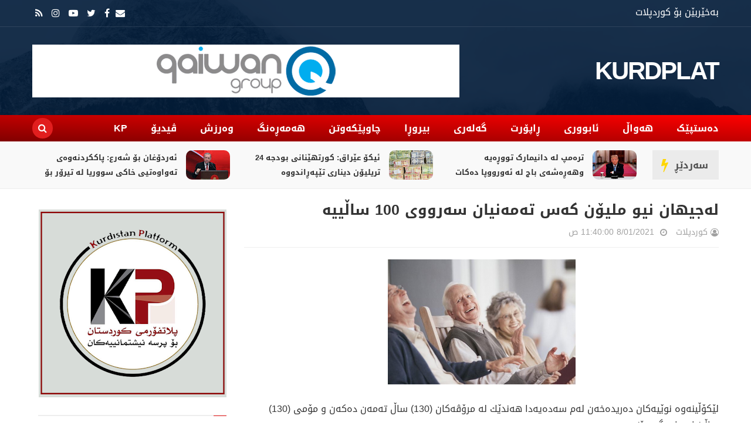

--- FILE ---
content_type: text/javascript; charset=UTF-8
request_url: https://www.kurdplat.net/feeds/posts/summary?alt=json-in-script&max-results=6&callback=jQuery21406958179700593079_1769143773463
body_size: 4499
content:
// API callback
jQuery21406958179700593079_1769143773463({"version":"1.0","encoding":"UTF-8","feed":{"xmlns":"http://www.w3.org/2005/Atom","xmlns$openSearch":"http://a9.com/-/spec/opensearchrss/1.0/","xmlns$blogger":"http://schemas.google.com/blogger/2008","xmlns$georss":"http://www.georss.org/georss","xmlns$gd":"http://schemas.google.com/g/2005","xmlns$thr":"http://purl.org/syndication/thread/1.0","id":{"$t":"tag:blogger.com,1999:blog-8874160831768372105"},"updated":{"$t":"2026-01-19T02:44:30.933+03:00"},"category":[{"term":"هەواڵ"},{"term":"بیروڕا"},{"term":"سڵایدشۆو"},{"term":"هەمەڕەنگ"},{"term":"ئابووری"},{"term":"ڕاپۆرت"},{"term":"وەرزش"},{"term":"چاوپێکەوتن"},{"term":"گەلەری"},{"term":"هەواڵ ،"},{"term":"ڤیدیۆ"},{"term":"یروڕا"},{"term":"هەواڵ ، ڕاپۆرت"},{"term":"گەرمترین هەواڵ"},{"term":"kp"},{"term":"هەواڵ ، هەواڵ"}],"title":{"type":"text","$t":"KURDPLAT"},"subtitle":{"type":"html","$t":""},"link":[{"rel":"http://schemas.google.com/g/2005#feed","type":"application/atom+xml","href":"https:\/\/www.kurdplat.net\/feeds\/posts\/summary"},{"rel":"self","type":"application/atom+xml","href":"https:\/\/www.blogger.com\/feeds\/8874160831768372105\/posts\/summary?alt=json-in-script\u0026max-results=6"},{"rel":"alternate","type":"text/html","href":"https:\/\/www.kurdplat.net\/"},{"rel":"hub","href":"http://pubsubhubbub.appspot.com/"},{"rel":"next","type":"application/atom+xml","href":"https:\/\/www.blogger.com\/feeds\/8874160831768372105\/posts\/summary?alt=json-in-script\u0026start-index=7\u0026max-results=6"}],"author":[{"name":{"$t":"کوردپلات"},"uri":{"$t":"http:\/\/www.blogger.com\/profile\/18023829514188418798"},"email":{"$t":"noreply@blogger.com"},"gd$image":{"rel":"http://schemas.google.com/g/2005#thumbnail","width":"16","height":"16","src":"https:\/\/img1.blogblog.com\/img\/b16-rounded.gif"}}],"generator":{"version":"7.00","uri":"http://www.blogger.com","$t":"Blogger"},"openSearch$totalResults":{"$t":"7388"},"openSearch$startIndex":{"$t":"1"},"openSearch$itemsPerPage":{"$t":"6"},"entry":[{"id":{"$t":"tag:blogger.com,1999:blog-8874160831768372105.post-2954815099317034885"},"published":{"$t":"2026-01-19T02:42:00.000+03:00"},"updated":{"$t":"2026-01-19T02:42:19.963+03:00"},"category":[{"scheme":"http://www.blogger.com/atom/ns#","term":"هەواڵ"}],"title":{"type":"text","$t":"ترەمپ لە دانیمارک تووڕەیە وهەڕەشەی باج لە ئەورووپا دەکات"},"summary":{"type":"text","$t":"دۆناڵد ترەمپ، سەرۆکی ئەمریکا رۆژی شەممە جارێکی دیکە هەوڵەکانی بۆ کڕینی دوورگەی گرینلاند تووندتر کردەوە، هەڕەشەی لە چەند وڵاتێکی ئەورووپی کرد کە پێناسی گومرگییان بەسەردا دەسەپێنێت، ئەگەر هاوکاریی نەکەن بۆ کڕینی ئەو دوورگەیە. هاوکات، هەزاران کەس لە شاری نووکی پایتەختی گرینلاند خۆپێشاندانیان دژی هەوڵەکانی ترەمپ کرد. ترەمپ تووڕەیی خۆی ئاراستەی دانیمارکی خاوەنی گرینلاند و چەند وڵاتێکی دیکەی ئەورووپی "},"link":[{"rel":"replies","type":"application/atom+xml","href":"https:\/\/www.kurdplat.net\/feeds\/2954815099317034885\/comments\/default","title":"تعليقات الرسالة"},{"rel":"replies","type":"text/html","href":"https:\/\/www.kurdplat.net\/2026\/01\/blog-post_84.html#comment-form","title":"0 تعليقات"},{"rel":"edit","type":"application/atom+xml","href":"https:\/\/www.blogger.com\/feeds\/8874160831768372105\/posts\/default\/2954815099317034885"},{"rel":"self","type":"application/atom+xml","href":"https:\/\/www.blogger.com\/feeds\/8874160831768372105\/posts\/default\/2954815099317034885"},{"rel":"alternate","type":"text/html","href":"https:\/\/www.kurdplat.net\/2026\/01\/blog-post_84.html","title":"ترەمپ لە دانیمارک تووڕەیە وهەڕەشەی باج لە ئەورووپا دەکات"}],"author":[{"name":{"$t":"کوردپلات"},"uri":{"$t":"http:\/\/www.blogger.com\/profile\/18023829514188418798"},"email":{"$t":"noreply@blogger.com"},"gd$image":{"rel":"http://schemas.google.com/g/2005#thumbnail","width":"16","height":"16","src":"https:\/\/img1.blogblog.com\/img\/b16-rounded.gif"}}],"media$thumbnail":{"xmlns$media":"http://search.yahoo.com/mrss/","url":"https:\/\/blogger.googleusercontent.com\/img\/b\/R29vZ2xl\/AVvXsEjl07P3dz7kJCCchhMVDGmfnVH6viMmukwnw5LHgbZu69rFRbcIqTMAUJwa0AZhr1E3f7ijUdogOfARN_ai4TMl6MvSUetRjk0-kOiely7Nc7n7R0HoGbFgLGioWrGEDzcyfQxZ2tE45E2FQSv3mYCSpH1Zxw2QoUSjE7uT2cEgIHF_s1cKmQkERrHVFFs\/s72-c\/927462Image1.jpg","height":"72","width":"72"},"thr$total":{"$t":"0"}},{"id":{"$t":"tag:blogger.com,1999:blog-8874160831768372105.post-3595761434831897437"},"published":{"$t":"2026-01-19T02:41:00.000+03:00"},"updated":{"$t":"2026-01-19T02:41:49.546+03:00"},"category":[{"scheme":"http://www.blogger.com/atom/ns#","term":"ئابووری"},{"scheme":"http://www.blogger.com/atom/ns#","term":"هەواڵ"}],"title":{"type":"text","$t":"ئیکۆ عێراق: کورتهێنانی بودجە 24 تریلیۆن دیناری تێپەڕاندووە"},"summary":{"type":"text","$t":"\u0026nbsp;روانگەی \"ئیکۆ عێراق\" ئاشکرای دەکات، کورتهێنانی دارایی عێراق تاوەکو مانگی تشرینی یەکەمی ساڵی 2025 گەیشتووەتە زیاتر لە 24 تریلیۆن دینار، سێ چارەکی داهاتی وڵاتیش بۆ مووچە دەڕوات. پەرلەمانتارێکیش دەڵێت، \"حکومەت ناچارە دەست بە خەرجییەوە بگرێت.\" روانگەی \"ئیکۆ عێراق\" بۆ کاروباری ئابووری لە راپۆرتێکدا رایگەیاند، بەهۆی دابەزینی نرخی نەوت و زیادبوونی خەرجییە گشتییەکان، قەبارەی کورتهێنانی دارایی لە "},"link":[{"rel":"replies","type":"application/atom+xml","href":"https:\/\/www.kurdplat.net\/feeds\/3595761434831897437\/comments\/default","title":"تعليقات الرسالة"},{"rel":"replies","type":"text/html","href":"https:\/\/www.kurdplat.net\/2026\/01\/24.html#comment-form","title":"0 تعليقات"},{"rel":"edit","type":"application/atom+xml","href":"https:\/\/www.blogger.com\/feeds\/8874160831768372105\/posts\/default\/3595761434831897437"},{"rel":"self","type":"application/atom+xml","href":"https:\/\/www.blogger.com\/feeds\/8874160831768372105\/posts\/default\/3595761434831897437"},{"rel":"alternate","type":"text/html","href":"https:\/\/www.kurdplat.net\/2026\/01\/24.html","title":"ئیکۆ عێراق: کورتهێنانی بودجە 24 تریلیۆن دیناری تێپەڕاندووە"}],"author":[{"name":{"$t":"کوردپلات"},"uri":{"$t":"http:\/\/www.blogger.com\/profile\/18023829514188418798"},"email":{"$t":"noreply@blogger.com"},"gd$image":{"rel":"http://schemas.google.com/g/2005#thumbnail","width":"16","height":"16","src":"https:\/\/img1.blogblog.com\/img\/b16-rounded.gif"}}],"media$thumbnail":{"xmlns$media":"http://search.yahoo.com/mrss/","url":"https:\/\/blogger.googleusercontent.com\/img\/b\/R29vZ2xl\/AVvXsEjqxcVI6e-l8oPJHh0PmalX4Esi4U40HWLW06dM-8TTIagiIKY-nrc-XNvvKw_0glOz_TL0vP29TJ3qg5G2DYdJ3N33wJU75JmdwFj5hAVetTMx_H5jiB3yGDJ7a6mHX1i4xDgKCQ4SiAS8zHfDy1eRShziU5OVze1Je-en_p4AjvXw5Oef2hkrt-7-UPg\/s72-c\/927558Image1.jpg","height":"72","width":"72"},"thr$total":{"$t":"0"}},{"id":{"$t":"tag:blogger.com,1999:blog-8874160831768372105.post-939507524113149698"},"published":{"$t":"2026-01-19T02:38:00.000+03:00"},"updated":{"$t":"2026-01-19T02:38:00.408+03:00"},"category":[{"scheme":"http://www.blogger.com/atom/ns#","term":"هەواڵ"}],"title":{"type":"text","$t":"ئەردۆغان بۆ شەرع: پاککردنەوەی تەواوەتیی خاکی سووریا لە تیرۆر بۆ ناوچەکە گرنگە"},"summary":{"type":"text","$t":"سەرۆککۆماری تورکیا، بە تەلەفۆن لەگەڵ ئەحمەد شەرع سەرۆکی قۆناخی راگوزەری سووریا قسەی کرد و پەیوەندییە دووقۆڵییەکان و دوایین پێشهاتەکانی سووریا تاوتوێ کران. بورهانەدین دوران، سەرۆکی فەرمانگەی پەیوەندییەکانی سەرۆکایەتیی کۆماری تورکیا، لە هەژماری فەرمیی خۆی لە تۆڕی کۆمەڵایەتیی ئێکس رایگەیاند: \"لە پەیوەندییە تەلەفۆنییەکەی نێوان بەڕێزان ئەردۆغان و شەرع، پەیوەندییە دووقۆڵییەکانی نێوان تورکیا و سووریا و "},"link":[{"rel":"replies","type":"application/atom+xml","href":"https:\/\/www.kurdplat.net\/feeds\/939507524113149698\/comments\/default","title":"تعليقات الرسالة"},{"rel":"replies","type":"text/html","href":"https:\/\/www.kurdplat.net\/2026\/01\/blog-post_62.html#comment-form","title":"0 تعليقات"},{"rel":"edit","type":"application/atom+xml","href":"https:\/\/www.blogger.com\/feeds\/8874160831768372105\/posts\/default\/939507524113149698"},{"rel":"self","type":"application/atom+xml","href":"https:\/\/www.blogger.com\/feeds\/8874160831768372105\/posts\/default\/939507524113149698"},{"rel":"alternate","type":"text/html","href":"https:\/\/www.kurdplat.net\/2026\/01\/blog-post_62.html","title":"ئەردۆغان بۆ شەرع: پاککردنەوەی تەواوەتیی خاکی سووریا لە تیرۆر بۆ ناوچەکە گرنگە"}],"author":[{"name":{"$t":"کوردپلات"},"uri":{"$t":"http:\/\/www.blogger.com\/profile\/18023829514188418798"},"email":{"$t":"noreply@blogger.com"},"gd$image":{"rel":"http://schemas.google.com/g/2005#thumbnail","width":"16","height":"16","src":"https:\/\/img1.blogblog.com\/img\/b16-rounded.gif"}}],"media$thumbnail":{"xmlns$media":"http://search.yahoo.com/mrss/","url":"https:\/\/blogger.googleusercontent.com\/img\/b\/R29vZ2xl\/AVvXsEi7BYXIkUWhZpktb2nY9LtfM3qYFw1fGUlA4IEKjulCYSy53jNSIvriutT8KVQojEdghdwfWHSV2OX0_nymYpMs4p6gbmj_XaHpzMG9nQJVRNO3QTNH8JsUZJc3jai8qmJ6B23tVI4AyGTOduTQWmiOB_O_O6ioL6JGpnxqWxJ6vcgcIzAuP0_6gAKjfBk\/s72-c\/927692Image1.jpg","height":"72","width":"72"},"thr$total":{"$t":"0"}},{"id":{"$t":"tag:blogger.com,1999:blog-8874160831768372105.post-1487283631289912445"},"published":{"$t":"2026-01-19T02:35:00.000+03:00"},"updated":{"$t":"2026-01-19T02:35:25.721+03:00"},"category":[{"scheme":"http://www.blogger.com/atom/ns#","term":"بیروڕا"}],"title":{"type":"text","$t":"ڕۆژئاوا لە نێوان وێرانبوونی وەهم و پێویستی خۆپێناسەکردنەوە ڕۆژئاوا"},"summary":{"type":"text","$t":"دکتۆرە سارا موحسینپەرلەمانتاری کوردستان-\u0026nbsp;ئەمڕۆ لە قۆناغێکدایە کە وەهمەکان دەڕووخێنێت و ڕاستییەکان خۆیان دەسەپێنن. ئەوەی لە دوو هەفتەی رابردوودا ڕوویدا، بۆ هەندێک شۆک بوو، بەڵام بۆ ئەوانەی مێژوو، سیاسەت و بنەمای دەسەڵات لەم ناوچەیەدا دەناسەن، ئەمە تەنها گەڕانەوەی سیناریۆیەکی دووبارە نووسراو بوو.\u0026nbsp;ڕۆژئاوا نە یەکەمجارە، نە دوایینجارە کە دەبێتە قوربانی گۆڕانکارییە گەورەکان. ئێمەی کورد زۆر "},"link":[{"rel":"replies","type":"application/atom+xml","href":"https:\/\/www.kurdplat.net\/feeds\/1487283631289912445\/comments\/default","title":"تعليقات الرسالة"},{"rel":"replies","type":"text/html","href":"https:\/\/www.kurdplat.net\/2026\/01\/blog-post_35.html#comment-form","title":"0 تعليقات"},{"rel":"edit","type":"application/atom+xml","href":"https:\/\/www.blogger.com\/feeds\/8874160831768372105\/posts\/default\/1487283631289912445"},{"rel":"self","type":"application/atom+xml","href":"https:\/\/www.blogger.com\/feeds\/8874160831768372105\/posts\/default\/1487283631289912445"},{"rel":"alternate","type":"text/html","href":"https:\/\/www.kurdplat.net\/2026\/01\/blog-post_35.html","title":"ڕۆژئاوا لە نێوان وێرانبوونی وەهم و پێویستی خۆپێناسەکردنەوە ڕۆژئاوا"}],"author":[{"name":{"$t":"کوردپلات"},"uri":{"$t":"http:\/\/www.blogger.com\/profile\/18023829514188418798"},"email":{"$t":"noreply@blogger.com"},"gd$image":{"rel":"http://schemas.google.com/g/2005#thumbnail","width":"16","height":"16","src":"https:\/\/img1.blogblog.com\/img\/b16-rounded.gif"}}],"media$thumbnail":{"xmlns$media":"http://search.yahoo.com/mrss/","url":"https:\/\/blogger.googleusercontent.com\/img\/b\/R29vZ2xl\/AVvXsEhIh4Odm1UnHAsaoCHTF-yKBk7n6UH4K0D8jabHNQT99J6UibhnqXinQ515I4N7HG0eBTADjqWbavsSoAbKjKf_Px7Ip-kQ040L-22mumMK_r6QWuUsU_rExRBhRdgxGzcwp3Mj-b-AWXIcOwW87yl-gF_IU4qGusf-LQcCkhaJkgyAZQcZT4S9bsY-tbI\/s72-c\/2dd5ee38-c2b0-4a86-81eb-74390edabdd4.jpg","height":"72","width":"72"},"thr$total":{"$t":"0"}},{"id":{"$t":"tag:blogger.com,1999:blog-8874160831768372105.post-8855863289155453417"},"published":{"$t":"2026-01-19T02:34:00.005+03:00"},"updated":{"$t":"2026-01-19T02:34:39.357+03:00"},"category":[{"scheme":"http://www.blogger.com/atom/ns#","term":"بیروڕا"}],"title":{"type":"text","$t":"نەوەی نوێی یەكێتی"},"summary":{"type":"text","$t":"ره‌حمان غه‌ریب-واقیعەكە ئەوەیە، یەكێتی دەیەوێ پارتی رابگرێت، ئیتر بە هاوپەیمانی كورت مەودا یان درێژ مەودا بێت. بەڵام نەوەی نوێ دەیویست هەردووكیان لە یەك كاتدا رابگریت. بۆ یەكێتی گەڕان بوو بۆ پردی پەڕینەوە، بەڵام بۆ نەوەی نوێ دووڕیان بوو لە نێوان دەنگدەران و بەرەی (ی.ن.ك)، بەمەش جوڵانەوەی نەوەی نوێ، ململانێ سیاسی لەگەڵیاندا سڕ كرد، ئاماژەكانی تەحالوفی گوندی ئەڵمانی\/3، ئەم وێنەیەمان پیشاندەدات.‎\""},"link":[{"rel":"replies","type":"application/atom+xml","href":"https:\/\/www.kurdplat.net\/feeds\/8855863289155453417\/comments\/default","title":"تعليقات الرسالة"},{"rel":"replies","type":"text/html","href":"https:\/\/www.kurdplat.net\/2026\/01\/blog-post_69.html#comment-form","title":"0 تعليقات"},{"rel":"edit","type":"application/atom+xml","href":"https:\/\/www.blogger.com\/feeds\/8874160831768372105\/posts\/default\/8855863289155453417"},{"rel":"self","type":"application/atom+xml","href":"https:\/\/www.blogger.com\/feeds\/8874160831768372105\/posts\/default\/8855863289155453417"},{"rel":"alternate","type":"text/html","href":"https:\/\/www.kurdplat.net\/2026\/01\/blog-post_69.html","title":"نەوەی نوێی یەكێتی"}],"author":[{"name":{"$t":"کوردپلات"},"uri":{"$t":"http:\/\/www.blogger.com\/profile\/18023829514188418798"},"email":{"$t":"noreply@blogger.com"},"gd$image":{"rel":"http://schemas.google.com/g/2005#thumbnail","width":"16","height":"16","src":"https:\/\/img1.blogblog.com\/img\/b16-rounded.gif"}}],"media$thumbnail":{"xmlns$media":"http://search.yahoo.com/mrss/","url":"https:\/\/blogger.googleusercontent.com\/img\/b\/R29vZ2xl\/[base64]\/s72-c\/20112025rahmanxareb.jpg","height":"72","width":"72"},"thr$total":{"$t":"0"}},{"id":{"$t":"tag:blogger.com,1999:blog-8874160831768372105.post-7873673643482002770"},"published":{"$t":"2026-01-19T00:09:00.004+03:00"},"updated":{"$t":"2026-01-19T00:09:19.900+03:00"},"category":[{"scheme":"http://www.blogger.com/atom/ns#","term":"بیروڕا"}],"title":{"type":"text","$t":"  ڕێککەوتننامەی دیمەشق و هەسەدە: ئاشتییەکی مێژوویی یان تەڵەیەکی ستراتیژی بۆ توانەوەی کورد؟"},"summary":{"type":"text","$t":"\u0026nbsp;تانیا طاهر-لە کاتێکدا جیهان چاوی بڕیوەتە گۆڕانکارییەکانی ناو جەرگەی دیمەشق و سەرکەوتنی \"ئەحمەد شەرع\" وەک پیاوی بەهێزی نوێ، بڵاوبونەوەی دەقی ڕێککەوتننامەی نێوان حکومەتی نوێ و هێزەکانی سوریای دیموکرات (هەسەدە) شەپۆلێکی گەورەی لە مشتومڕ و گومان دروستدەکات.\u0026nbsp;ئایا ئەمە سەرەتای کۆتاییهاتنی مەینەتییەکانی کوردە لە سوریا، یان تەڵەیەکی سیاسییە کە بە وردی بۆ بێهێزکردنی قەوارەی کوردی چنراوە؟ - "},"link":[{"rel":"replies","type":"application/atom+xml","href":"https:\/\/www.kurdplat.net\/feeds\/7873673643482002770\/comments\/default","title":"تعليقات الرسالة"},{"rel":"replies","type":"text/html","href":"https:\/\/www.kurdplat.net\/2026\/01\/blog-post_19.html#comment-form","title":"0 تعليقات"},{"rel":"edit","type":"application/atom+xml","href":"https:\/\/www.blogger.com\/feeds\/8874160831768372105\/posts\/default\/7873673643482002770"},{"rel":"self","type":"application/atom+xml","href":"https:\/\/www.blogger.com\/feeds\/8874160831768372105\/posts\/default\/7873673643482002770"},{"rel":"alternate","type":"text/html","href":"https:\/\/www.kurdplat.net\/2026\/01\/blog-post_19.html","title":"  ڕێککەوتننامەی دیمەشق و هەسەدە: ئاشتییەکی مێژوویی یان تەڵەیەکی ستراتیژی بۆ توانەوەی کورد؟"}],"author":[{"name":{"$t":"کوردپلات"},"uri":{"$t":"http:\/\/www.blogger.com\/profile\/18023829514188418798"},"email":{"$t":"noreply@blogger.com"},"gd$image":{"rel":"http://schemas.google.com/g/2005#thumbnail","width":"16","height":"16","src":"https:\/\/img1.blogblog.com\/img\/b16-rounded.gif"}}],"media$thumbnail":{"xmlns$media":"http://search.yahoo.com/mrss/","url":"https:\/\/blogger.googleusercontent.com\/img\/b\/R29vZ2xl\/AVvXsEitziv5iMOBClO26BP5Xq-2t_vhYH3GB13-JVf-7bKCe8sk7oRUXp6ViYn7H8LuCvqD5zlf2T9U91kTgY04zK0xu_HUwDEIiyf-m3oGusTkvHgN9fi9zLfVZyOPxukwvAq8ZJPg6NjHIPz-LqrjamyIeAUSwmBySrNp8cLCSdVDGJeQRyTXpSPgPwXtArc\/s72-c\/87121d90-6eb6-4a6a-8ee1-121e6c48854a.jpg","height":"72","width":"72"},"thr$total":{"$t":"0"}}]}});

--- FILE ---
content_type: text/javascript; charset=UTF-8
request_url: https://www.kurdplat.net/feeds/posts/summary/-/%D9%87%DB%95%D9%85%DB%95%DA%95%DB%95%D9%86%DA%AF?alt=json-in-script&max-results=3&callback=jQuery21406958179700593079_1769143773464
body_size: 2497
content:
// API callback
jQuery21406958179700593079_1769143773464({"version":"1.0","encoding":"UTF-8","feed":{"xmlns":"http://www.w3.org/2005/Atom","xmlns$openSearch":"http://a9.com/-/spec/opensearchrss/1.0/","xmlns$blogger":"http://schemas.google.com/blogger/2008","xmlns$georss":"http://www.georss.org/georss","xmlns$gd":"http://schemas.google.com/g/2005","xmlns$thr":"http://purl.org/syndication/thread/1.0","id":{"$t":"tag:blogger.com,1999:blog-8874160831768372105"},"updated":{"$t":"2026-01-19T02:44:30.933+03:00"},"category":[{"term":"هەواڵ"},{"term":"بیروڕا"},{"term":"سڵایدشۆو"},{"term":"هەمەڕەنگ"},{"term":"ئابووری"},{"term":"ڕاپۆرت"},{"term":"وەرزش"},{"term":"چاوپێکەوتن"},{"term":"گەلەری"},{"term":"هەواڵ ،"},{"term":"ڤیدیۆ"},{"term":"یروڕا"},{"term":"هەواڵ ، ڕاپۆرت"},{"term":"گەرمترین هەواڵ"},{"term":"kp"},{"term":"هەواڵ ، هەواڵ"}],"title":{"type":"text","$t":"KURDPLAT"},"subtitle":{"type":"html","$t":""},"link":[{"rel":"http://schemas.google.com/g/2005#feed","type":"application/atom+xml","href":"https:\/\/www.kurdplat.net\/feeds\/posts\/summary"},{"rel":"self","type":"application/atom+xml","href":"https:\/\/www.blogger.com\/feeds\/8874160831768372105\/posts\/summary\/-\/%D9%87%DB%95%D9%85%DB%95%DA%95%DB%95%D9%86%DA%AF?alt=json-in-script\u0026max-results=3"},{"rel":"alternate","type":"text/html","href":"https:\/\/www.kurdplat.net\/search\/label\/%D9%87%DB%95%D9%85%DB%95%DA%95%DB%95%D9%86%DA%AF"},{"rel":"hub","href":"http://pubsubhubbub.appspot.com/"},{"rel":"next","type":"application/atom+xml","href":"https:\/\/www.blogger.com\/feeds\/8874160831768372105\/posts\/summary\/-\/%D9%87%DB%95%D9%85%DB%95%DA%95%DB%95%D9%86%DA%AF\/-\/%D9%87%DB%95%D9%85%DB%95%DA%95%DB%95%D9%86%DA%AF?alt=json-in-script\u0026start-index=4\u0026max-results=3"}],"author":[{"name":{"$t":"کوردپلات"},"uri":{"$t":"http:\/\/www.blogger.com\/profile\/18023829514188418798"},"email":{"$t":"noreply@blogger.com"},"gd$image":{"rel":"http://schemas.google.com/g/2005#thumbnail","width":"16","height":"16","src":"https:\/\/img1.blogblog.com\/img\/b16-rounded.gif"}}],"generator":{"version":"7.00","uri":"http://www.blogger.com","$t":"Blogger"},"openSearch$totalResults":{"$t":"689"},"openSearch$startIndex":{"$t":"1"},"openSearch$itemsPerPage":{"$t":"3"},"entry":[{"id":{"$t":"tag:blogger.com,1999:blog-8874160831768372105.post-3033388266236438313"},"published":{"$t":"2026-01-13T02:23:00.000+03:00"},"updated":{"$t":"2026-01-15T02:25:06.936+03:00"},"category":[{"scheme":"http://www.blogger.com/atom/ns#","term":"هەمەڕەنگ"}],"title":{"type":"text","$t":"ئەم پرۆژە ناوازەیە ڕۆڤار سیتیە لەسەر پارکی هەواری شار"},"summary":{"type":"text","$t":"\u0026nbsp;باوەڕ دەکەیت یان نا، ئەم پرۆژە گەورەو جوانە لە تەنیشت پارکی هەواری شار دروستدەکرێت و دەبێتە شارێکی گەورەی نیشتەجێبوون و گەشتیاری بۆ خەڵکی شارە حەیاتەکە، ئێستا بە پێشەکی یەک دەفتەر وقیستی مانگانەی دەبیت بە خاوەنی شوقەیەک لەم پرۆژە ناوازەیە: 07702711000"},"link":[{"rel":"replies","type":"application/atom+xml","href":"https:\/\/www.kurdplat.net\/feeds\/3033388266236438313\/comments\/default","title":"تعليقات الرسالة"},{"rel":"replies","type":"text/html","href":"https:\/\/www.kurdplat.net\/2026\/01\/blog-post_15.html#comment-form","title":"0 تعليقات"},{"rel":"edit","type":"application/atom+xml","href":"https:\/\/www.blogger.com\/feeds\/8874160831768372105\/posts\/default\/3033388266236438313"},{"rel":"self","type":"application/atom+xml","href":"https:\/\/www.blogger.com\/feeds\/8874160831768372105\/posts\/default\/3033388266236438313"},{"rel":"alternate","type":"text/html","href":"https:\/\/www.kurdplat.net\/2026\/01\/blog-post_15.html","title":"ئەم پرۆژە ناوازەیە ڕۆڤار سیتیە لەسەر پارکی هەواری شار"}],"author":[{"name":{"$t":"کوردپلات"},"uri":{"$t":"http:\/\/www.blogger.com\/profile\/18023829514188418798"},"email":{"$t":"noreply@blogger.com"},"gd$image":{"rel":"http://schemas.google.com/g/2005#thumbnail","width":"16","height":"16","src":"https:\/\/img1.blogblog.com\/img\/b16-rounded.gif"}}],"media$thumbnail":{"xmlns$media":"http://search.yahoo.com/mrss/","url":"https:\/\/blogger.googleusercontent.com\/img\/b\/R29vZ2xl\/AVvXsEge61vH_vNZp2WOb_2mVcNCTV6-e9Kvco_KUT8nzm-HipoHpfzx_oz04JWsUN_VoB1CP-Rg3mmR6SkSX3T1wSmmHSnlinZBIMM64Q573Y9-2148Mvynp-Rz4O8cvpNwAgUrCAT48NgcKbJHn2qKeGtLq2xY_bHBDc4gaoWrSgqBgnuT42nZzQufDm_b7Kc\/s72-c\/e31f9d31-fde9-4183-b15f-4643a69940a7.png","height":"72","width":"72"},"thr$total":{"$t":"0"}},{"id":{"$t":"tag:blogger.com,1999:blog-8874160831768372105.post-3783438586071763346"},"published":{"$t":"2026-01-05T02:19:00.000+03:00"},"updated":{"$t":"2026-01-15T02:24:45.680+03:00"},"category":[{"scheme":"http://www.blogger.com/atom/ns#","term":"هەمەڕەنگ"}],"title":{"type":"text","$t":"دابەشکردنی نەوت لە لایەن مەریوانی حاجی جەمالەوە بۆ هەژاران بەردەوامە"},"summary":{"type":"text","$t":"هەڵمەتی گەورەی مەریوان حاجی جەمال بۆ دابەشکردنی نەوتی سپی بەردەوامە لەگەڵ هاتنی شەپۆلێکی توندی سەرما، هەڵمەتی مرۆڤدۆستانەی سەرمایەدار و خێرخوازی نیشتمانی، بەڕێز (مەریوان حاجی جەمال) بۆ گەیاندنی نەوتی سپی بە خێزانە کەمدەرامەتەکان بەردەوامی هەیە، کە بەشێکی زۆری شارو شارۆچکەو قەزاو ناحییەکانی کوردستان دەگرێتەوە. وردەکاریی جێبەجێکردنی هەڵمەتەکە : ئەم پڕۆژەیە بە گشتی ٣٠٠٠ خێزان سوودمەند دەکات، کە "},"link":[{"rel":"replies","type":"application/atom+xml","href":"https:\/\/www.kurdplat.net\/feeds\/3783438586071763346\/comments\/default","title":"تعليقات الرسالة"},{"rel":"replies","type":"text/html","href":"https:\/\/www.kurdplat.net\/2026\/01\/blog-post.html#comment-form","title":"0 تعليقات"},{"rel":"edit","type":"application/atom+xml","href":"https:\/\/www.blogger.com\/feeds\/8874160831768372105\/posts\/default\/3783438586071763346"},{"rel":"self","type":"application/atom+xml","href":"https:\/\/www.blogger.com\/feeds\/8874160831768372105\/posts\/default\/3783438586071763346"},{"rel":"alternate","type":"text/html","href":"https:\/\/www.kurdplat.net\/2026\/01\/blog-post.html","title":"دابەشکردنی نەوت لە لایەن مەریوانی حاجی جەمالەوە بۆ هەژاران بەردەوامە"}],"author":[{"name":{"$t":"کوردپلات"},"uri":{"$t":"http:\/\/www.blogger.com\/profile\/18023829514188418798"},"email":{"$t":"noreply@blogger.com"},"gd$image":{"rel":"http://schemas.google.com/g/2005#thumbnail","width":"16","height":"16","src":"https:\/\/img1.blogblog.com\/img\/b16-rounded.gif"}}],"media$thumbnail":{"xmlns$media":"http://search.yahoo.com/mrss/","url":"https:\/\/blogger.googleusercontent.com\/img\/b\/R29vZ2xl\/AVvXsEiUO34T5Bb3Nk-AWYwKYlMIJ47R5DXhByK7sS3PlwQaJUw1TlJTTpOSgAJe4VWkssoZ6ruIHT9H3D7x9IMEVZkeQ6L1UFDVKHab3wLINwNGkv5ibxrtoo5B5L1qDOCqbQwSXgwB7n0kvkWhzZA6oMFLR8ETRdSDX5pEcSbwFP7CxS-q14R-aEm6v6rfejQ\/s72-c\/a004f63c-15b6-4325-918d-79788c5054ce.jpg","height":"72","width":"72"},"thr$total":{"$t":"0"}},{"id":{"$t":"tag:blogger.com,1999:blog-8874160831768372105.post-9093153765670458956"},"published":{"$t":"2025-12-24T01:43:00.004+03:00"},"updated":{"$t":"2025-12-24T01:43:21.220+03:00"},"category":[{"scheme":"http://www.blogger.com/atom/ns#","term":"هەمەڕەنگ"}],"title":{"type":"text","$t":"ئێرە مایۆرکا سیتیە، شارە نمونەییەکە"},"summary":{"type":"text","$t":"\u0026nbsp;ئەم وێنانەی کە دەیبینن پرۆژەی مایۆرکا سیتیە، کە لە ماوەی سێ ساڵی رابردوودا شارێکی گەورەی نیشتەجێبوون لە تەنیشت پارکی هەواری شار بنیادنان بووە جێیەکی پێشکەوتوو دڵگیری شاری سلێمانی.ناونیشان: سلێمانی،\u0026nbsp;شەقامی ھەواری شار، نزیک پردی کۆبانی، نێو پرۆژەی سولی ڤیو.بۆ پەیوەندیکردن:\u0026nbsp;07705956000\u0026nbsp;\u0026nbsp;07703956000"},"link":[{"rel":"replies","type":"application/atom+xml","href":"https:\/\/www.kurdplat.net\/feeds\/9093153765670458956\/comments\/default","title":"تعليقات الرسالة"},{"rel":"replies","type":"text/html","href":"https:\/\/www.kurdplat.net\/2025\/12\/blog-post_24.html#comment-form","title":"0 تعليقات"},{"rel":"edit","type":"application/atom+xml","href":"https:\/\/www.blogger.com\/feeds\/8874160831768372105\/posts\/default\/9093153765670458956"},{"rel":"self","type":"application/atom+xml","href":"https:\/\/www.blogger.com\/feeds\/8874160831768372105\/posts\/default\/9093153765670458956"},{"rel":"alternate","type":"text/html","href":"https:\/\/www.kurdplat.net\/2025\/12\/blog-post_24.html","title":"ئێرە مایۆرکا سیتیە، شارە نمونەییەکە"}],"author":[{"name":{"$t":"کوردپلات"},"uri":{"$t":"http:\/\/www.blogger.com\/profile\/18023829514188418798"},"email":{"$t":"noreply@blogger.com"},"gd$image":{"rel":"http://schemas.google.com/g/2005#thumbnail","width":"16","height":"16","src":"https:\/\/img1.blogblog.com\/img\/b16-rounded.gif"}}],"media$thumbnail":{"xmlns$media":"http://search.yahoo.com/mrss/","url":"https:\/\/blogger.googleusercontent.com\/img\/b\/R29vZ2xl\/AVvXsEhFsqgayrIO3uWHOoCgJdJiDHg_-gqJRi9KFyORGq2EnfHW2qu4_KG2qMa_OejoRY4OW83Bi5ZYfVdTunXA303XcRaJsvNIFMFBrM4nsSHBJUqj7_wR-wq9T32Y1x38gIJrS55j1zUvIb3MuNhuGXaPXakO43sc5salFZkz2_Pakg7MFG-S08Gkveml2og\/s72-c\/312e555d-7d74-4588-a51c-61385d335a82.jpg","height":"72","width":"72"},"thr$total":{"$t":"0"}}]}});